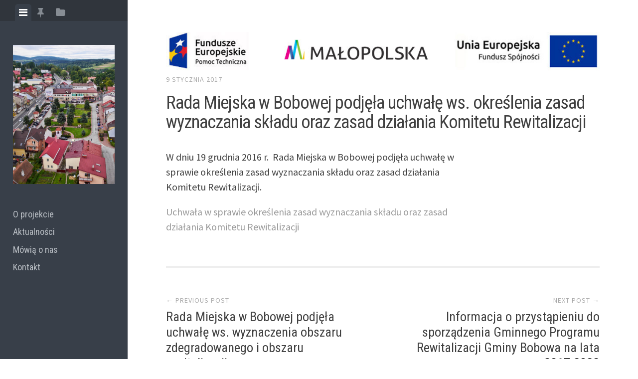

--- FILE ---
content_type: text/html; charset=UTF-8
request_url: http://rewitalizacja.bobowa.pl/index.php/2017/01/09/rada-miejska-w-bobowej-podjela-uchwale-ws-okreslenia-zasad-wyznaczania-skladu-oraz-zasad-dzialania-komitetu-rewitalizacji/
body_size: 5654
content:
<!DOCTYPE html>
<html lang="pl-PL">
<head>
<meta charset="UTF-8">
<meta name="viewport" content="width=device-width, initial-scale=1">
<link rel="profile" href="http://gmpg.org/xfn/11">
<link rel="pingback" href="http://rewitalizacja.bobowa.pl/xmlrpc.php">

<title>Rada Miejska w Bobowej podjęła uchwałę ws. określenia zasad wyznaczania składu oraz zasad działania Komitetu Rewitalizacji &#8211; Rewitalizacja Gminy Bobowa</title>
<link rel='dns-prefetch' href='//fonts.googleapis.com' />
<link rel='dns-prefetch' href='//s.w.org' />
<link rel="alternate" type="application/rss+xml" title="Rewitalizacja Gminy Bobowa &raquo; Kanał z wpisami" href="http://rewitalizacja.bobowa.pl/index.php/feed/" />
<link rel="alternate" type="application/rss+xml" title="Rewitalizacja Gminy Bobowa &raquo; Kanał z komentarzami" href="http://rewitalizacja.bobowa.pl/index.php/comments/feed/" />
<link rel="alternate" type="application/rss+xml" title="Rewitalizacja Gminy Bobowa &raquo; Rada Miejska w Bobowej podjęła uchwałę ws. określenia zasad wyznaczania składu oraz zasad działania Komitetu Rewitalizacji Kanał z komentarzami" href="http://rewitalizacja.bobowa.pl/index.php/2017/01/09/rada-miejska-w-bobowej-podjela-uchwale-ws-okreslenia-zasad-wyznaczania-skladu-oraz-zasad-dzialania-komitetu-rewitalizacji/feed/" />
		<script type="text/javascript">
			window._wpemojiSettings = {"baseUrl":"https:\/\/s.w.org\/images\/core\/emoji\/2\/72x72\/","ext":".png","svgUrl":"https:\/\/s.w.org\/images\/core\/emoji\/2\/svg\/","svgExt":".svg","source":{"concatemoji":"http:\/\/rewitalizacja.bobowa.pl\/wp-includes\/js\/wp-emoji-release.min.js?ver=4.6.29"}};
			!function(e,o,t){var a,n,r;function i(e){var t=o.createElement("script");t.src=e,t.type="text/javascript",o.getElementsByTagName("head")[0].appendChild(t)}for(r=Array("simple","flag","unicode8","diversity","unicode9"),t.supports={everything:!0,everythingExceptFlag:!0},n=0;n<r.length;n++)t.supports[r[n]]=function(e){var t,a,n=o.createElement("canvas"),r=n.getContext&&n.getContext("2d"),i=String.fromCharCode;if(!r||!r.fillText)return!1;switch(r.textBaseline="top",r.font="600 32px Arial",e){case"flag":return(r.fillText(i(55356,56806,55356,56826),0,0),n.toDataURL().length<3e3)?!1:(r.clearRect(0,0,n.width,n.height),r.fillText(i(55356,57331,65039,8205,55356,57096),0,0),a=n.toDataURL(),r.clearRect(0,0,n.width,n.height),r.fillText(i(55356,57331,55356,57096),0,0),a!==n.toDataURL());case"diversity":return r.fillText(i(55356,57221),0,0),a=(t=r.getImageData(16,16,1,1).data)[0]+","+t[1]+","+t[2]+","+t[3],r.fillText(i(55356,57221,55356,57343),0,0),a!=(t=r.getImageData(16,16,1,1).data)[0]+","+t[1]+","+t[2]+","+t[3];case"simple":return r.fillText(i(55357,56835),0,0),0!==r.getImageData(16,16,1,1).data[0];case"unicode8":return r.fillText(i(55356,57135),0,0),0!==r.getImageData(16,16,1,1).data[0];case"unicode9":return r.fillText(i(55358,56631),0,0),0!==r.getImageData(16,16,1,1).data[0]}return!1}(r[n]),t.supports.everything=t.supports.everything&&t.supports[r[n]],"flag"!==r[n]&&(t.supports.everythingExceptFlag=t.supports.everythingExceptFlag&&t.supports[r[n]]);t.supports.everythingExceptFlag=t.supports.everythingExceptFlag&&!t.supports.flag,t.DOMReady=!1,t.readyCallback=function(){t.DOMReady=!0},t.supports.everything||(a=function(){t.readyCallback()},o.addEventListener?(o.addEventListener("DOMContentLoaded",a,!1),e.addEventListener("load",a,!1)):(e.attachEvent("onload",a),o.attachEvent("onreadystatechange",function(){"complete"===o.readyState&&t.readyCallback()})),(a=t.source||{}).concatemoji?i(a.concatemoji):a.wpemoji&&a.twemoji&&(i(a.twemoji),i(a.wpemoji)))}(window,document,window._wpemojiSettings);
		</script>
		<style type="text/css">
img.wp-smiley,
img.emoji {
	display: inline !important;
	border: none !important;
	box-shadow: none !important;
	height: 1em !important;
	width: 1em !important;
	margin: 0 .07em !important;
	vertical-align: -0.1em !important;
	background: none !important;
	padding: 0 !important;
}
</style>
<link rel='stylesheet' id='editor-style-css'  href='http://rewitalizacja.bobowa.pl/wp-content/themes/editor/style.css?ver=4.6.29' type='text/css' media='all' />
<link rel='stylesheet' id='editor-font-awesome-css-css'  href='http://rewitalizacja.bobowa.pl/wp-content/themes/editor/inc/fontawesome/font-awesome.css?ver=4.1.0' type='text/css' media='screen' />
<!--[if IE]>
<link rel='stylesheet' id='ie7-style-css'  href='http://rewitalizacja.bobowa.pl/wp-content/themes/editor/inc/styles/ie.css?ver=4.6.29' type='text/css' media='all' />
<![endif]-->
<link rel='stylesheet' id='editor-fonts-css'  href='//fonts.googleapis.com/css?family=Source+Sans+Pro%3A400%2C600%2C700%2C400italic%2C600italic%2C700italic%7CRoboto+Condensed%3A300%2C400%2C700%2C300italic%2C400italic%2C700italic&#038;subset=latin%2Clatin-ext' type='text/css' media='all' />
<script type='text/javascript' src='http://rewitalizacja.bobowa.pl/wp-includes/js/jquery/jquery.js?ver=1.12.4'></script>
<script type='text/javascript' src='http://rewitalizacja.bobowa.pl/wp-includes/js/jquery/jquery-migrate.min.js?ver=1.4.1'></script>
<link rel='https://api.w.org/' href='http://rewitalizacja.bobowa.pl/wp-json/' />
<link rel="EditURI" type="application/rsd+xml" title="RSD" href="http://rewitalizacja.bobowa.pl/xmlrpc.php?rsd" />
<link rel="wlwmanifest" type="application/wlwmanifest+xml" href="http://rewitalizacja.bobowa.pl/wp-includes/wlwmanifest.xml" /> 
<link rel='prev' title='Rada Miejska w Bobowej podjęła uchwałę ws. wyznaczenia obszaru zdegradowanego i obszaru rewitalizacji' href='http://rewitalizacja.bobowa.pl/index.php/2017/01/09/rada-miejska-w-bobowej-podjela-uchwale-ws-wyznaczenia-obszaru-zdegradowanego-i-obszaru-rewitalizacji/' />
<link rel='next' title='Informacja o przystąpieniu do sporządzenia Gminnego Programu Rewitalizacji Gminy Bobowa na lata 2017-2022' href='http://rewitalizacja.bobowa.pl/index.php/2017/01/25/informacja-o-przystapieniu-do-sporzadzenia-gminnego-programu-rewitalizacji-gminy-bobowa-na-lata-2017-2022/' />
<meta name="generator" content="WordPress 4.6.29" />
<link rel="canonical" href="http://rewitalizacja.bobowa.pl/index.php/2017/01/09/rada-miejska-w-bobowej-podjela-uchwale-ws-okreslenia-zasad-wyznaczania-skladu-oraz-zasad-dzialania-komitetu-rewitalizacji/" />
<link rel='shortlink' href='http://rewitalizacja.bobowa.pl/?p=267' />
<link rel="alternate" type="application/json+oembed" href="http://rewitalizacja.bobowa.pl/wp-json/oembed/1.0/embed?url=http%3A%2F%2Frewitalizacja.bobowa.pl%2Findex.php%2F2017%2F01%2F09%2Frada-miejska-w-bobowej-podjela-uchwale-ws-okreslenia-zasad-wyznaczania-skladu-oraz-zasad-dzialania-komitetu-rewitalizacji%2F" />
<link rel="alternate" type="text/xml+oembed" href="http://rewitalizacja.bobowa.pl/wp-json/oembed/1.0/embed?url=http%3A%2F%2Frewitalizacja.bobowa.pl%2Findex.php%2F2017%2F01%2F09%2Frada-miejska-w-bobowej-podjela-uchwale-ws-okreslenia-zasad-wyznaczania-skladu-oraz-zasad-dzialania-komitetu-rewitalizacji%2F&#038;format=xml" />
<link rel="icon" href="http://rewitalizacja.bobowa.pl/wp-content/uploads/2016/10/cropped-P1000303-32x32.jpg" sizes="32x32" />
<link rel="icon" href="http://rewitalizacja.bobowa.pl/wp-content/uploads/2016/10/cropped-P1000303-192x192.jpg" sizes="192x192" />
<link rel="apple-touch-icon-precomposed" href="http://rewitalizacja.bobowa.pl/wp-content/uploads/2016/10/cropped-P1000303-180x180.jpg" />
<meta name="msapplication-TileImage" content="http://rewitalizacja.bobowa.pl/wp-content/uploads/2016/10/cropped-P1000303-270x270.jpg" />
</head>

<body class="single single-post postid-267 single-format-standard group-blog">

<div id="page" class="hfeed site container">

	<a class="skip-link screen-reader-text" href="#content">Skip to content</a>

	<!-- Get sidebar color option (Appearance -> Customize -> Theme Options) -->
		<header id="masthead" class="site-header dark" role="banner">
		<!-- Tab navigation -->
		<ul class="toggle-bar" role="tablist">
			<!-- Main navigation -->
			<li id="panel-1" class="current" role="presentation">
				<a href="#tab-1" role="tab" aria-controls="tab-1" aria-selected="true" class="current nav-toggle" data-tab="tab-1"><i class="fa fa-bars"></i><span class="screen-reader-text">View menu</span></a>
			</li>

			<!-- Featured Posts navigation -->
							<li id="panel-2" role="presentation">
					<a href="#tab-2" role="tab" aria-controls="tab-2" aria-selected="false" data-tab="tab-2"><i class="fa fa-thumb-tack"></i><span class="screen-reader-text">View featured posts</span></a>
				</li>
			
			<!-- Sidebar widgets navigation -->
			<li id="panel-3" role="presentation">
				<a href="#tab-3" role="tab" aria-controls="tab-3" aria-selected="false" class="folder-toggle" data-tab="tab-3"><i class="fa fa-folder"></i><i class="fa fa-folder-open"></i><span class="screen-reader-text">View sidebar</span></a>
			</li>
		</ul>

		<div id="tabs" class="toggle-tabs">
			<div class="site-header-inside">
				<!-- Logo, description and main navigation -->
				<div id="tab-1" class="tab-content current fadeIn">
					<div class="site-branding">
						<!-- Get the site branding -->
													<h1 class="site-logo">
								<a href="http://rewitalizacja.bobowa.pl/"><img class="site-logo" src="http://rewitalizacja.bobowa.pl/wp-content/uploads/2016/10/cropped-P1000303-2.jpg" alt="Rewitalizacja Gminy Bobowa" /></a>
							</h1>
											</div>

					<nav id="site-navigation" class="main-navigation" role="navigation">
						<div class="menu-top-container"><ul id="menu-top" class="menu"><li id="menu-item-24" class="menu-item menu-item-type-post_type menu-item-object-page menu-item-24"><a href="http://rewitalizacja.bobowa.pl/">O projekcie</a></li>
<li id="menu-item-32" class="menu-item menu-item-type-taxonomy menu-item-object-category current-post-ancestor current-menu-parent current-post-parent menu-item-32"><a href="http://rewitalizacja.bobowa.pl/index.php/category/aktualnosci/">Aktualności</a></li>
<li id="menu-item-22" class="menu-item menu-item-type-post_type menu-item-object-page menu-item-22"><a href="http://rewitalizacja.bobowa.pl/index.php/media/">Mówią o nas</a></li>
<li id="menu-item-21" class="menu-item menu-item-type-post_type menu-item-object-page menu-item-21"><a href="http://rewitalizacja.bobowa.pl/index.php/kontakt/">Kontakt</a></li>
</ul></div>					</nav><!-- #site-navigation -->

									</div><!-- #tab-1 -->

				<!-- Featured Posts template (template-featured-posts.php) -->
				
									<div id="tab-2" class="widget-area tab-content animated fadeIn">
						<div class="widget featured-posts-widget">
							<h2 class="widget-title">Aktualności</h2>

							<div class="featured-posts">
							    
																	<div class="featured-post">
																	            <h3><a href="http://rewitalizacja.bobowa.pl/index.php/2023/01/05/rada-miejska-zaktualizowala-gminny-program-rewitalizacji-gminy-bobowa/" rel="bookmark">Rada Miejska zaktualizowała Gminny Program Rewitalizacji Gminy Bobowa</a></h3>

							            <div class="featured-post-meta">
								            <div class="featured-post-date">
								            	<i class="fa fa-clock-o"></i>
								            	<span class="posted-on"><a href="http://rewitalizacja.bobowa.pl/index.php/2023/01/05/rada-miejska-zaktualizowala-gminny-program-rewitalizacji-gminy-bobowa/" rel="bookmark"><time class="entry-date published" datetime="2023-01-05T12:29:10+00:00">5 stycznia 2023</time></a></span><span class="byline"> by </span> <span class="author vcard"><a class="url fn n" href="http://rewitalizacja.bobowa.pl/index.php/author/darek/">Dariusz Oleksowicz</a></span>								            </div>
							            </div>
									</div>
																	<div class="featured-post">
																	            <h3><a href="http://rewitalizacja.bobowa.pl/index.php/2019/09/12/uzupelniajacy-otwarty-nabor-czlonka-do-komitetu-rewitalizacji/" rel="bookmark">Uzupełniający otwarty nabór członka do Komitetu Rewitalizacji</a></h3>

							            <div class="featured-post-meta">
								            <div class="featured-post-date">
								            	<i class="fa fa-clock-o"></i>
								            	<span class="posted-on"><a href="http://rewitalizacja.bobowa.pl/index.php/2019/09/12/uzupelniajacy-otwarty-nabor-czlonka-do-komitetu-rewitalizacji/" rel="bookmark"><time class="entry-date published" datetime="2019-09-12T19:29:24+00:00">12 września 2019</time><time class="updated" datetime="2019-09-13T11:30:45+00:00">13 września 2019</time></a></span><span class="byline"> by </span> <span class="author vcard"><a class="url fn n" href="http://rewitalizacja.bobowa.pl/index.php/author/admin/">admin</a></span>								            </div>
							            </div>
									</div>
																	<div class="featured-post">
																	            <h3><a href="http://rewitalizacja.bobowa.pl/index.php/2017/09/28/rada-miejska-zmienila-gminny-program-rewitalizacji-gminy-bobowa/" rel="bookmark">Rada Miejska zmieniła Gminny Program Rewitalizacji Gminy Bobowa</a></h3>

							            <div class="featured-post-meta">
								            <div class="featured-post-date">
								            	<i class="fa fa-clock-o"></i>
								            	<span class="posted-on"><a href="http://rewitalizacja.bobowa.pl/index.php/2017/09/28/rada-miejska-zmienila-gminny-program-rewitalizacji-gminy-bobowa/" rel="bookmark"><time class="entry-date published" datetime="2017-09-28T14:33:23+00:00">28 września 2017</time><time class="updated" datetime="2018-03-13T14:36:28+00:00">13 marca 2018</time></a></span><span class="byline"> by </span> <span class="author vcard"><a class="url fn n" href="http://rewitalizacja.bobowa.pl/index.php/author/admin/">admin</a></span>								            </div>
							            </div>
									</div>
																	<div class="featured-post">
																	            <h3><a href="http://rewitalizacja.bobowa.pl/index.php/2017/08/07/konsultacje-spoleczne-dotyczace-projektu-zmiany-gminnego-programu-rewitalizacji-gminy-bobowa-na-lata-2017-2022/" rel="bookmark">Konsultacje społeczne dotyczące projektu zmiany Gminnego Programu Rewitalizacji Gminy Bobowa na lata 2017-2022</a></h3>

							            <div class="featured-post-meta">
								            <div class="featured-post-date">
								            	<i class="fa fa-clock-o"></i>
								            	<span class="posted-on"><a href="http://rewitalizacja.bobowa.pl/index.php/2017/08/07/konsultacje-spoleczne-dotyczace-projektu-zmiany-gminnego-programu-rewitalizacji-gminy-bobowa-na-lata-2017-2022/" rel="bookmark"><time class="entry-date published" datetime="2017-08-07T19:38:33+00:00">7 sierpnia 2017</time><time class="updated" datetime="2017-08-09T11:49:33+00:00">9 sierpnia 2017</time></a></span><span class="byline"> by </span> <span class="author vcard"><a class="url fn n" href="http://rewitalizacja.bobowa.pl/index.php/author/admin/">admin</a></span>								            </div>
							            </div>
									</div>
																	<div class="featured-post">
																	            <h3><a href="http://rewitalizacja.bobowa.pl/index.php/2017/07/27/zmiana-obszaru-zdegradowanego-i-obszaru-rewitalizacji/" rel="bookmark">Zmiana obszaru zdegradowanego i obszaru rewitalizacji</a></h3>

							            <div class="featured-post-meta">
								            <div class="featured-post-date">
								            	<i class="fa fa-clock-o"></i>
								            	<span class="posted-on"><a href="http://rewitalizacja.bobowa.pl/index.php/2017/07/27/zmiana-obszaru-zdegradowanego-i-obszaru-rewitalizacji/" rel="bookmark"><time class="entry-date published" datetime="2017-07-27T13:52:22+00:00">27 lipca 2017</time><time class="updated" datetime="2017-07-28T13:55:23+00:00">28 lipca 2017</time></a></span><span class="byline"> by </span> <span class="author vcard"><a class="url fn n" href="http://rewitalizacja.bobowa.pl/index.php/author/admin/">admin</a></span>								            </div>
							            </div>
									</div>
																	<div class="featured-post">
																	            <h3><a href="http://rewitalizacja.bobowa.pl/index.php/2017/07/07/raport-z-konsultacji-spolecznych-dotyczacych-projektu-uchwaly-w-sprawie-zmiany-obszaru-zdegradowanego-i-obszaru-rewitalizacji-na-terenie-gminy-bobowa/" rel="bookmark">Raport z konsultacji społecznych dotyczących projektu uchwały w sprawie zmiany obszaru zdegradowanego i obszaru rewitalizacji na terenie Gminy Bobowa</a></h3>

							            <div class="featured-post-meta">
								            <div class="featured-post-date">
								            	<i class="fa fa-clock-o"></i>
								            	<span class="posted-on"><a href="http://rewitalizacja.bobowa.pl/index.php/2017/07/07/raport-z-konsultacji-spolecznych-dotyczacych-projektu-uchwaly-w-sprawie-zmiany-obszaru-zdegradowanego-i-obszaru-rewitalizacji-na-terenie-gminy-bobowa/" rel="bookmark"><time class="entry-date published" datetime="2017-07-07T19:21:50+00:00">7 lipca 2017</time><time class="updated" datetime="2017-07-10T11:24:42+00:00">10 lipca 2017</time></a></span><span class="byline"> by </span> <span class="author vcard"><a class="url fn n" href="http://rewitalizacja.bobowa.pl/index.php/author/admin/">admin</a></span>								            </div>
							            </div>
									</div>
																	<div class="featured-post">
																	            <h3><a href="http://rewitalizacja.bobowa.pl/index.php/2017/06/06/konsultacje-spoleczne-dotyczace-projektu-uchwaly-w-sprawie-zmiany-obszaru-zdegradowanego-i-obszaru-rewitalizacji-na-terenie-gminy-bobowa/" rel="bookmark">Konsultacje społeczne dotyczące projektu uchwały w sprawie zmiany obszaru zdegradowanego i obszaru rewitalizacji na terenie Gminy Bobowa</a></h3>

							            <div class="featured-post-meta">
								            <div class="featured-post-date">
								            	<i class="fa fa-clock-o"></i>
								            	<span class="posted-on"><a href="http://rewitalizacja.bobowa.pl/index.php/2017/06/06/konsultacje-spoleczne-dotyczace-projektu-uchwaly-w-sprawie-zmiany-obszaru-zdegradowanego-i-obszaru-rewitalizacji-na-terenie-gminy-bobowa/" rel="bookmark"><time class="entry-date published" datetime="2017-06-06T15:17:38+00:00">6 czerwca 2017</time><time class="updated" datetime="2017-06-09T15:22:52+00:00">9 czerwca 2017</time></a></span><span class="byline"> by </span> <span class="author vcard"><a class="url fn n" href="http://rewitalizacja.bobowa.pl/index.php/author/admin/">admin</a></span>								            </div>
							            </div>
									</div>
																	<div class="featured-post">
																	            <h3><a href="http://rewitalizacja.bobowa.pl/index.php/2017/03/27/informacja-o-uchwaleniu-gminnego-programu-rewitalizacji-gminy-bobowa-na-lata-2017-2022/" rel="bookmark">Informacja o uchwaleniu Gminnego Programu Rewitalizacji Gminy Bobowa na lata 2017-2022</a></h3>

							            <div class="featured-post-meta">
								            <div class="featured-post-date">
								            	<i class="fa fa-clock-o"></i>
								            	<span class="posted-on"><a href="http://rewitalizacja.bobowa.pl/index.php/2017/03/27/informacja-o-uchwaleniu-gminnego-programu-rewitalizacji-gminy-bobowa-na-lata-2017-2022/" rel="bookmark"><time class="entry-date published" datetime="2017-03-27T12:49:43+00:00">27 marca 2017</time><time class="updated" datetime="2017-04-06T12:52:14+00:00">6 kwietnia 2017</time></a></span><span class="byline"> by </span> <span class="author vcard"><a class="url fn n" href="http://rewitalizacja.bobowa.pl/index.php/author/admin/">admin</a></span>								            </div>
							            </div>
									</div>
																	<div class="featured-post">
																	            <h3><a href="http://rewitalizacja.bobowa.pl/index.php/2017/03/24/raport-z-konsultacji-spolecznych-w-sprawie-gminnego-programu-rewitalizacji/" rel="bookmark">Raport z konsultacji społecznych w sprawie Gminnego Programu Rewitalizacji</a></h3>

							            <div class="featured-post-meta">
								            <div class="featured-post-date">
								            	<i class="fa fa-clock-o"></i>
								            	<span class="posted-on"><a href="http://rewitalizacja.bobowa.pl/index.php/2017/03/24/raport-z-konsultacji-spolecznych-w-sprawie-gminnego-programu-rewitalizacji/" rel="bookmark"><time class="entry-date published" datetime="2017-03-24T12:47:57+00:00">24 marca 2017</time><time class="updated" datetime="2017-04-06T12:49:31+00:00">6 kwietnia 2017</time></a></span><span class="byline"> by </span> <span class="author vcard"><a class="url fn n" href="http://rewitalizacja.bobowa.pl/index.php/author/admin/">admin</a></span>								            </div>
							            </div>
									</div>
																	<div class="featured-post">
																	            <h3><a href="http://rewitalizacja.bobowa.pl/index.php/2017/02/14/konsultacje-spoleczne-w-sprawie-gminnego-programu-rewitalizacji/" rel="bookmark">Konsultacje społeczne w sprawie Gminnego Programu Rewitalizacji</a></h3>

							            <div class="featured-post-meta">
								            <div class="featured-post-date">
								            	<i class="fa fa-clock-o"></i>
								            	<span class="posted-on"><a href="http://rewitalizacja.bobowa.pl/index.php/2017/02/14/konsultacje-spoleczne-w-sprawie-gminnego-programu-rewitalizacji/" rel="bookmark"><time class="entry-date published" datetime="2017-02-14T21:48:45+00:00">14 lutego 2017</time><time class="updated" datetime="2017-02-16T13:59:52+00:00">16 lutego 2017</time></a></span><span class="byline"> by </span> <span class="author vcard"><a class="url fn n" href="http://rewitalizacja.bobowa.pl/index.php/author/admin/">admin</a></span>								            </div>
							            </div>
									</div>
																							</div><!-- .featured-posts -->
						</div><!-- .featured-posts-widget -->
					</div><!-- #tab-2 .widget-area -->
				
				<!-- Sidebar widgets -->
				<div id="tab-3" class="tab-content animated fadeIn" role="tabpanel" aria-labelledby="panel-3" aria-hidden="true">
				
						<div id="secondary" class="widget-area" role="complementary">
		<aside id="search-2" class="widget widget_search"><form role="search" method="get" class="search-form" action="http://rewitalizacja.bobowa.pl/">
				<label>
					<span class="screen-reader-text">Szukaj:</span>
					<input type="search" class="search-field" placeholder="Szukaj &hellip;" value="" name="s" />
				</label>
				<input type="submit" class="search-submit" value="Szukaj" />
			</form></aside>	</div><!-- #secondary -->
				</div><!-- #tab-3 -->
			</div><!-- .site-header-inside -->
		</div><!-- #tabs -->
	</header><!-- #masthead -->

	<div id="content" class="site-content fadeInFast">
<img src="\eu.jpg">
	<div id="primary" class="content-area">
		<main id="main" class="site-main" role="main">

		
			
<article id="post-267" class="post post-267 type-post status-publish format-standard hentry category-aktualnosci">
	<!-- Grab the featured image -->
	
	<header class="entry-header">
				<div class="entry-date">
			<span class="posted-on"><a href="http://rewitalizacja.bobowa.pl/index.php/2017/01/09/rada-miejska-w-bobowej-podjela-uchwale-ws-okreslenia-zasad-wyznaczania-skladu-oraz-zasad-dzialania-komitetu-rewitalizacji/" rel="bookmark"><time class="entry-date published" datetime="2017-01-09T13:47:07+00:00">9 stycznia 2017</time><time class="updated" datetime="2017-02-01T13:48:57+00:00">1 lutego 2017</time></a></span><span class="byline"> by </span> <span class="author vcard"><a class="url fn n" href="http://rewitalizacja.bobowa.pl/index.php/author/admin/">admin</a></span>		</div><!-- .entry-meta -->
		
		<h1 class="entry-title">Rada Miejska w Bobowej podjęła uchwałę ws. określenia zasad wyznaczania składu oraz zasad działania Komitetu Rewitalizacji</h1>	</header><!-- .entry-header -->

	
<div class="entry-meta">
	
	<ul class="meta-list">
					<li class="meta-cat"><a href="http://rewitalizacja.bobowa.pl/index.php/category/aktualnosci/" rel="category tag">Aktualności</a></li>
								<li class="meta-comment">
			<span class="comments-link"><a href="http://rewitalizacja.bobowa.pl/index.php/2017/01/09/rada-miejska-w-bobowej-podjela-uchwale-ws-okreslenia-zasad-wyznaczania-skladu-oraz-zasad-dzialania-komitetu-rewitalizacji/#respond">Leave a comment</a></span>
		</li>
					</ul>
</div>
	<div class="entry-content">
		<p>W dniu 19 grudnia 2016 r.  Rada Miejska w Bobowej podjęła uchwałę w sprawie określenia zasad wyznaczania składu oraz zasad działania Komitetu Rewitalizacji.</p>
<p><a href="http://rewitalizacja.bobowa.pl/wp-content/uploads/2017/02/2-uchwała-w-sprawie-określenia-zasad-wyznaczania-składu-oraz-zasad-działania-Komitetu-Rewitalizacji.pdf">Uchwała w sprawie określenia zasad wyznaczania składu oraz zasad działania Komitetu Rewitalizacji</a></p>
			</div><!-- .entry-content -->

</article><!-- #post-## -->

				<nav class="navigation post-navigation" role="navigation">
		<h1 class="screen-reader-text">Post navigation</h1>
		<div class="nav-links">
			<div class="nav-previous"><a href="http://rewitalizacja.bobowa.pl/index.php/2017/01/09/rada-miejska-w-bobowej-podjela-uchwale-ws-wyznaczenia-obszaru-zdegradowanego-i-obszaru-rewitalizacji/" rel="prev"><span class="meta-nav">&larr; Previous Post</span> Rada Miejska w Bobowej podjęła uchwałę ws. wyznaczenia obszaru zdegradowanego i obszaru rewitalizacji</a></div><div class="nav-next"><a href="http://rewitalizacja.bobowa.pl/index.php/2017/01/25/informacja-o-przystapieniu-do-sporzadzenia-gminnego-programu-rewitalizacji-gminy-bobowa-na-lata-2017-2022/" rel="next"><span class="meta-nav">Next Post &rarr;</span> Informacja o przystąpieniu do sporządzenia Gminnego Programu Rewitalizacji Gminy Bobowa na lata 2017-2022</a></div>		</div><!-- .nav-links -->
	</nav><!-- .navigation -->
	
			
		
		</main><!-- #main -->
	</div><!-- #primary -->


	</div><!-- #content -->

	<footer id="colophon" class="site-footer" role="contentinfo">
		<div class="site-info">
			<a class="powered-by" href="http://naszabobowa.pl">GMINA BOBOWA</a> 2016
			<span class="sep"> | </span> rewitalizacja.bobowa.pl
					</div><!-- .site-info -->
	</footer><!-- #colophon -->
</div><!-- #page -->

<link rel='stylesheet' id='wp-lightbox-bank.css-css'  href='http://rewitalizacja.bobowa.pl/wp-content/plugins/wp-lightbox-bank/assets/css/wp-lightbox-bank.css?ver=4.6.29' type='text/css' media='all' />
<script type='text/javascript' src='http://rewitalizacja.bobowa.pl/wp-content/themes/editor/js/jquery.fitvids.js?ver=20140820'></script>
<script type='text/javascript' src='http://rewitalizacja.bobowa.pl/wp-content/themes/editor/js/editor.js?ver=20120206'></script>
<script type='text/javascript' src='http://rewitalizacja.bobowa.pl/wp-includes/js/comment-reply.min.js?ver=4.6.29'></script>
<script type='text/javascript' src='http://rewitalizacja.bobowa.pl/wp-includes/js/wp-embed.min.js?ver=4.6.29'></script>
<script type='text/javascript' src='http://rewitalizacja.bobowa.pl/wp-content/plugins/wp-lightbox-bank/assets/js/wp-lightbox-bank.js?ver=4.6.29'></script>

</body>
</html>
